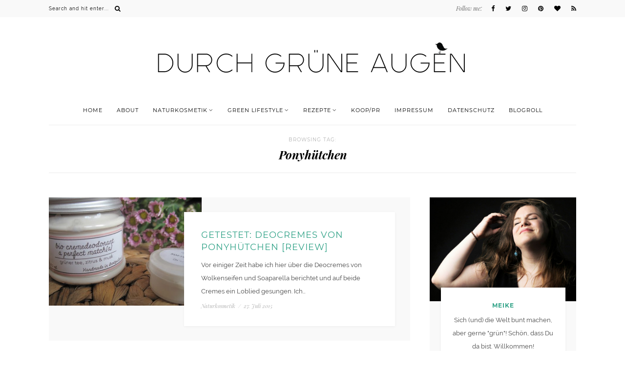

--- FILE ---
content_type: text/html; charset=UTF-8
request_url: https://durchgrueneaugen.de/tag/ponyhuetchen
body_size: 69500
content:
<!DOCTYPE html>
<html lang="de-DE">
<head>

	<meta charset="UTF-8">
	<meta http-equiv="X-UA-Compatible" content="IE=edge">
	<meta name="viewport" content="width=device-width, initial-scale=1">

	<title>Durch grüne Augen &#8211; Naturkosmetik/Green Lifestyle mit Witz und Herz -   Ponyhütchen</title>

	<link rel="profile" href="http://gmpg.org/xfn/11" />
	
		<link rel="shortcut icon" href="https://durchgrueneaugen.de/wp-content/uploads/durchgrueneaugen-250x250-1.jpg" />
		
	<link rel="alternate" type="application/rss+xml" title="Durch grüne Augen &#8211; Naturkosmetik/Green Lifestyle mit Witz und Herz RSS Feed" href="https://durchgrueneaugen.de/feed" />
	<link rel="alternate" type="application/atom+xml" title="Durch grüne Augen &#8211; Naturkosmetik/Green Lifestyle mit Witz und Herz Atom Feed" href="https://durchgrueneaugen.de/feed/atom" />
	<link rel="pingback" href="https://durchgrueneaugen.de/xmlrpc.php" />

	<meta name='robots' content='max-image-preview:large' />
<link rel='dns-prefetch' href='//maxcdn.bootstrapcdn.com' />
<link rel="alternate" type="application/rss+xml" title="Durch grüne Augen - Naturkosmetik/Green Lifestyle mit Witz und Herz &raquo; Feed" href="https://durchgrueneaugen.de/feed" />
<link rel="alternate" type="application/rss+xml" title="Durch grüne Augen - Naturkosmetik/Green Lifestyle mit Witz und Herz &raquo; Kommentar-Feed" href="https://durchgrueneaugen.de/comments/feed" />
<link rel="alternate" type="application/rss+xml" title="Durch grüne Augen - Naturkosmetik/Green Lifestyle mit Witz und Herz &raquo; Ponyhütchen Schlagwort-Feed" href="https://durchgrueneaugen.de/tag/ponyhuetchen/feed" />
		<!-- This site uses the Google Analytics by MonsterInsights plugin v8.12.1 - Using Analytics tracking - https://www.monsterinsights.com/ -->
							<script
				src="//www.googletagmanager.com/gtag/js?id=UA-79503704-2"  data-cfasync="false" data-wpfc-render="false" type="text/javascript" async></script>
			<script data-cfasync="false" data-wpfc-render="false" type="text/javascript">
				var mi_version = '8.12.1';
				var mi_track_user = true;
				var mi_no_track_reason = '';
				
								var disableStrs = [
															'ga-disable-UA-79503704-2',
									];

				/* Function to detect opted out users */
				function __gtagTrackerIsOptedOut() {
					for (var index = 0; index < disableStrs.length; index++) {
						if (document.cookie.indexOf(disableStrs[index] + '=true') > -1) {
							return true;
						}
					}

					return false;
				}

				/* Disable tracking if the opt-out cookie exists. */
				if (__gtagTrackerIsOptedOut()) {
					for (var index = 0; index < disableStrs.length; index++) {
						window[disableStrs[index]] = true;
					}
				}

				/* Opt-out function */
				function __gtagTrackerOptout() {
					for (var index = 0; index < disableStrs.length; index++) {
						document.cookie = disableStrs[index] + '=true; expires=Thu, 31 Dec 2099 23:59:59 UTC; path=/';
						window[disableStrs[index]] = true;
					}
				}

				if ('undefined' === typeof gaOptout) {
					function gaOptout() {
						__gtagTrackerOptout();
					}
				}
								window.dataLayer = window.dataLayer || [];

				window.MonsterInsightsDualTracker = {
					helpers: {},
					trackers: {},
				};
				if (mi_track_user) {
					function __gtagDataLayer() {
						dataLayer.push(arguments);
					}

					function __gtagTracker(type, name, parameters) {
						if (!parameters) {
							parameters = {};
						}

						if (parameters.send_to) {
							__gtagDataLayer.apply(null, arguments);
							return;
						}

						if (type === 'event') {
							
														parameters.send_to = monsterinsights_frontend.ua;
							__gtagDataLayer(type, name, parameters);
													} else {
							__gtagDataLayer.apply(null, arguments);
						}
					}

					__gtagTracker('js', new Date());
					__gtagTracker('set', {
						'developer_id.dZGIzZG': true,
											});
															__gtagTracker('config', 'UA-79503704-2', {"forceSSL":"true","anonymize_ip":"true"} );
										window.gtag = __gtagTracker;										(function () {
						/* https://developers.google.com/analytics/devguides/collection/analyticsjs/ */
						/* ga and __gaTracker compatibility shim. */
						var noopfn = function () {
							return null;
						};
						var newtracker = function () {
							return new Tracker();
						};
						var Tracker = function () {
							return null;
						};
						var p = Tracker.prototype;
						p.get = noopfn;
						p.set = noopfn;
						p.send = function () {
							var args = Array.prototype.slice.call(arguments);
							args.unshift('send');
							__gaTracker.apply(null, args);
						};
						var __gaTracker = function () {
							var len = arguments.length;
							if (len === 0) {
								return;
							}
							var f = arguments[len - 1];
							if (typeof f !== 'object' || f === null || typeof f.hitCallback !== 'function') {
								if ('send' === arguments[0]) {
									var hitConverted, hitObject = false, action;
									if ('event' === arguments[1]) {
										if ('undefined' !== typeof arguments[3]) {
											hitObject = {
												'eventAction': arguments[3],
												'eventCategory': arguments[2],
												'eventLabel': arguments[4],
												'value': arguments[5] ? arguments[5] : 1,
											}
										}
									}
									if ('pageview' === arguments[1]) {
										if ('undefined' !== typeof arguments[2]) {
											hitObject = {
												'eventAction': 'page_view',
												'page_path': arguments[2],
											}
										}
									}
									if (typeof arguments[2] === 'object') {
										hitObject = arguments[2];
									}
									if (typeof arguments[5] === 'object') {
										Object.assign(hitObject, arguments[5]);
									}
									if ('undefined' !== typeof arguments[1].hitType) {
										hitObject = arguments[1];
										if ('pageview' === hitObject.hitType) {
											hitObject.eventAction = 'page_view';
										}
									}
									if (hitObject) {
										action = 'timing' === arguments[1].hitType ? 'timing_complete' : hitObject.eventAction;
										hitConverted = mapArgs(hitObject);
										__gtagTracker('event', action, hitConverted);
									}
								}
								return;
							}

							function mapArgs(args) {
								var arg, hit = {};
								var gaMap = {
									'eventCategory': 'event_category',
									'eventAction': 'event_action',
									'eventLabel': 'event_label',
									'eventValue': 'event_value',
									'nonInteraction': 'non_interaction',
									'timingCategory': 'event_category',
									'timingVar': 'name',
									'timingValue': 'value',
									'timingLabel': 'event_label',
									'page': 'page_path',
									'location': 'page_location',
									'title': 'page_title',
								};
								for (arg in args) {
																		if (!(!args.hasOwnProperty(arg) || !gaMap.hasOwnProperty(arg))) {
										hit[gaMap[arg]] = args[arg];
									} else {
										hit[arg] = args[arg];
									}
								}
								return hit;
							}

							try {
								f.hitCallback();
							} catch (ex) {
							}
						};
						__gaTracker.create = newtracker;
						__gaTracker.getByName = newtracker;
						__gaTracker.getAll = function () {
							return [];
						};
						__gaTracker.remove = noopfn;
						__gaTracker.loaded = true;
						window['__gaTracker'] = __gaTracker;
					})();
									} else {
										console.log("");
					(function () {
						function __gtagTracker() {
							return null;
						}

						window['__gtagTracker'] = __gtagTracker;
						window['gtag'] = __gtagTracker;
					})();
									}
			</script>
				<!-- / Google Analytics by MonsterInsights -->
		    <script type="text/javascript">
        /* Google Analytics Opt-Out by WP-Buddy | https://wp-buddy.com/products/plugins/google-analytics-opt-out */
				        var gaoop_disable_str = disableStr;
		        if (document.cookie.indexOf(gaoop_disable_str + '=true') > -1) {
            window[gaoop_disable_str] = true;
        }

        function gaoop_analytics_optout() {
            document.cookie = gaoop_disable_str + '=true; expires=Thu, 31 Dec 2099 23:59:59 UTC; SameSite=Strict; path=/';
            window[gaoop_disable_str] = true;
			alert('Vielen Dank. Wir haben ein Cookie gesetzt damit Google Analytics bei Deinem nächsten Besuch keine Daten mehr sammeln kann.');        }
		    </script>
	<link rel='stylesheet' id='wp-block-library-css' href='https://durchgrueneaugen.de/wp-includes/css/dist/block-library/style.min.css' type='text/css' media='all' />
<link rel='stylesheet' id='classic-theme-styles-css' href='https://durchgrueneaugen.de/wp-includes/css/classic-themes.min.css' type='text/css' media='all' />
<style id='global-styles-inline-css' type='text/css'>
body{--wp--preset--color--black: #000000;--wp--preset--color--cyan-bluish-gray: #abb8c3;--wp--preset--color--white: #ffffff;--wp--preset--color--pale-pink: #f78da7;--wp--preset--color--vivid-red: #cf2e2e;--wp--preset--color--luminous-vivid-orange: #ff6900;--wp--preset--color--luminous-vivid-amber: #fcb900;--wp--preset--color--light-green-cyan: #7bdcb5;--wp--preset--color--vivid-green-cyan: #00d084;--wp--preset--color--pale-cyan-blue: #8ed1fc;--wp--preset--color--vivid-cyan-blue: #0693e3;--wp--preset--color--vivid-purple: #9b51e0;--wp--preset--gradient--vivid-cyan-blue-to-vivid-purple: linear-gradient(135deg,rgba(6,147,227,1) 0%,rgb(155,81,224) 100%);--wp--preset--gradient--light-green-cyan-to-vivid-green-cyan: linear-gradient(135deg,rgb(122,220,180) 0%,rgb(0,208,130) 100%);--wp--preset--gradient--luminous-vivid-amber-to-luminous-vivid-orange: linear-gradient(135deg,rgba(252,185,0,1) 0%,rgba(255,105,0,1) 100%);--wp--preset--gradient--luminous-vivid-orange-to-vivid-red: linear-gradient(135deg,rgba(255,105,0,1) 0%,rgb(207,46,46) 100%);--wp--preset--gradient--very-light-gray-to-cyan-bluish-gray: linear-gradient(135deg,rgb(238,238,238) 0%,rgb(169,184,195) 100%);--wp--preset--gradient--cool-to-warm-spectrum: linear-gradient(135deg,rgb(74,234,220) 0%,rgb(151,120,209) 20%,rgb(207,42,186) 40%,rgb(238,44,130) 60%,rgb(251,105,98) 80%,rgb(254,248,76) 100%);--wp--preset--gradient--blush-light-purple: linear-gradient(135deg,rgb(255,206,236) 0%,rgb(152,150,240) 100%);--wp--preset--gradient--blush-bordeaux: linear-gradient(135deg,rgb(254,205,165) 0%,rgb(254,45,45) 50%,rgb(107,0,62) 100%);--wp--preset--gradient--luminous-dusk: linear-gradient(135deg,rgb(255,203,112) 0%,rgb(199,81,192) 50%,rgb(65,88,208) 100%);--wp--preset--gradient--pale-ocean: linear-gradient(135deg,rgb(255,245,203) 0%,rgb(182,227,212) 50%,rgb(51,167,181) 100%);--wp--preset--gradient--electric-grass: linear-gradient(135deg,rgb(202,248,128) 0%,rgb(113,206,126) 100%);--wp--preset--gradient--midnight: linear-gradient(135deg,rgb(2,3,129) 0%,rgb(40,116,252) 100%);--wp--preset--duotone--dark-grayscale: url('#wp-duotone-dark-grayscale');--wp--preset--duotone--grayscale: url('#wp-duotone-grayscale');--wp--preset--duotone--purple-yellow: url('#wp-duotone-purple-yellow');--wp--preset--duotone--blue-red: url('#wp-duotone-blue-red');--wp--preset--duotone--midnight: url('#wp-duotone-midnight');--wp--preset--duotone--magenta-yellow: url('#wp-duotone-magenta-yellow');--wp--preset--duotone--purple-green: url('#wp-duotone-purple-green');--wp--preset--duotone--blue-orange: url('#wp-duotone-blue-orange');--wp--preset--font-size--small: 13px;--wp--preset--font-size--medium: 20px;--wp--preset--font-size--large: 36px;--wp--preset--font-size--x-large: 42px;}.has-black-color{color: var(--wp--preset--color--black) !important;}.has-cyan-bluish-gray-color{color: var(--wp--preset--color--cyan-bluish-gray) !important;}.has-white-color{color: var(--wp--preset--color--white) !important;}.has-pale-pink-color{color: var(--wp--preset--color--pale-pink) !important;}.has-vivid-red-color{color: var(--wp--preset--color--vivid-red) !important;}.has-luminous-vivid-orange-color{color: var(--wp--preset--color--luminous-vivid-orange) !important;}.has-luminous-vivid-amber-color{color: var(--wp--preset--color--luminous-vivid-amber) !important;}.has-light-green-cyan-color{color: var(--wp--preset--color--light-green-cyan) !important;}.has-vivid-green-cyan-color{color: var(--wp--preset--color--vivid-green-cyan) !important;}.has-pale-cyan-blue-color{color: var(--wp--preset--color--pale-cyan-blue) !important;}.has-vivid-cyan-blue-color{color: var(--wp--preset--color--vivid-cyan-blue) !important;}.has-vivid-purple-color{color: var(--wp--preset--color--vivid-purple) !important;}.has-black-background-color{background-color: var(--wp--preset--color--black) !important;}.has-cyan-bluish-gray-background-color{background-color: var(--wp--preset--color--cyan-bluish-gray) !important;}.has-white-background-color{background-color: var(--wp--preset--color--white) !important;}.has-pale-pink-background-color{background-color: var(--wp--preset--color--pale-pink) !important;}.has-vivid-red-background-color{background-color: var(--wp--preset--color--vivid-red) !important;}.has-luminous-vivid-orange-background-color{background-color: var(--wp--preset--color--luminous-vivid-orange) !important;}.has-luminous-vivid-amber-background-color{background-color: var(--wp--preset--color--luminous-vivid-amber) !important;}.has-light-green-cyan-background-color{background-color: var(--wp--preset--color--light-green-cyan) !important;}.has-vivid-green-cyan-background-color{background-color: var(--wp--preset--color--vivid-green-cyan) !important;}.has-pale-cyan-blue-background-color{background-color: var(--wp--preset--color--pale-cyan-blue) !important;}.has-vivid-cyan-blue-background-color{background-color: var(--wp--preset--color--vivid-cyan-blue) !important;}.has-vivid-purple-background-color{background-color: var(--wp--preset--color--vivid-purple) !important;}.has-black-border-color{border-color: var(--wp--preset--color--black) !important;}.has-cyan-bluish-gray-border-color{border-color: var(--wp--preset--color--cyan-bluish-gray) !important;}.has-white-border-color{border-color: var(--wp--preset--color--white) !important;}.has-pale-pink-border-color{border-color: var(--wp--preset--color--pale-pink) !important;}.has-vivid-red-border-color{border-color: var(--wp--preset--color--vivid-red) !important;}.has-luminous-vivid-orange-border-color{border-color: var(--wp--preset--color--luminous-vivid-orange) !important;}.has-luminous-vivid-amber-border-color{border-color: var(--wp--preset--color--luminous-vivid-amber) !important;}.has-light-green-cyan-border-color{border-color: var(--wp--preset--color--light-green-cyan) !important;}.has-vivid-green-cyan-border-color{border-color: var(--wp--preset--color--vivid-green-cyan) !important;}.has-pale-cyan-blue-border-color{border-color: var(--wp--preset--color--pale-cyan-blue) !important;}.has-vivid-cyan-blue-border-color{border-color: var(--wp--preset--color--vivid-cyan-blue) !important;}.has-vivid-purple-border-color{border-color: var(--wp--preset--color--vivid-purple) !important;}.has-vivid-cyan-blue-to-vivid-purple-gradient-background{background: var(--wp--preset--gradient--vivid-cyan-blue-to-vivid-purple) !important;}.has-light-green-cyan-to-vivid-green-cyan-gradient-background{background: var(--wp--preset--gradient--light-green-cyan-to-vivid-green-cyan) !important;}.has-luminous-vivid-amber-to-luminous-vivid-orange-gradient-background{background: var(--wp--preset--gradient--luminous-vivid-amber-to-luminous-vivid-orange) !important;}.has-luminous-vivid-orange-to-vivid-red-gradient-background{background: var(--wp--preset--gradient--luminous-vivid-orange-to-vivid-red) !important;}.has-very-light-gray-to-cyan-bluish-gray-gradient-background{background: var(--wp--preset--gradient--very-light-gray-to-cyan-bluish-gray) !important;}.has-cool-to-warm-spectrum-gradient-background{background: var(--wp--preset--gradient--cool-to-warm-spectrum) !important;}.has-blush-light-purple-gradient-background{background: var(--wp--preset--gradient--blush-light-purple) !important;}.has-blush-bordeaux-gradient-background{background: var(--wp--preset--gradient--blush-bordeaux) !important;}.has-luminous-dusk-gradient-background{background: var(--wp--preset--gradient--luminous-dusk) !important;}.has-pale-ocean-gradient-background{background: var(--wp--preset--gradient--pale-ocean) !important;}.has-electric-grass-gradient-background{background: var(--wp--preset--gradient--electric-grass) !important;}.has-midnight-gradient-background{background: var(--wp--preset--gradient--midnight) !important;}.has-small-font-size{font-size: var(--wp--preset--font-size--small) !important;}.has-medium-font-size{font-size: var(--wp--preset--font-size--medium) !important;}.has-large-font-size{font-size: var(--wp--preset--font-size--large) !important;}.has-x-large-font-size{font-size: var(--wp--preset--font-size--x-large) !important;}
.wp-block-navigation a:where(:not(.wp-element-button)){color: inherit;}
:where(.wp-block-columns.is-layout-flex){gap: 2em;}
.wp-block-pullquote{font-size: 1.5em;line-height: 1.6;}
</style>
<link rel='stylesheet' id='md_style-css' href='https://durchgrueneaugen.de/wp-content/themes/bluebird/style.css' type='text/css' media='all' />
<link rel='stylesheet' id='bxslider-css-css' href='https://durchgrueneaugen.de/wp-content/themes/bluebird/css/jquery.bxslider.css' type='text/css' media='all' />
<link rel='stylesheet' id='slicknav-css-css' href='https://durchgrueneaugen.de/wp-content/themes/bluebird/css/slicknav.css' type='text/css' media='all' />
<link rel='stylesheet' id='font-awesome-css' href='//maxcdn.bootstrapcdn.com/font-awesome/4.4.0/css/font-awesome.min.css' type='text/css' media='all' />
<link rel='stylesheet' id='responsive-css' href='https://durchgrueneaugen.de/wp-content/themes/bluebird/css/responsive.css' type='text/css' media='all' />
<link rel='stylesheet' id='wpgdprc-front-css-css' href='https://durchgrueneaugen.de/wp-content/plugins/wp-gdpr-compliance/Assets/css/front.css' type='text/css' media='all' />
<style id='wpgdprc-front-css-inline-css' type='text/css'>
:root{--wp-gdpr--bar--background-color: #000000;--wp-gdpr--bar--color: #ffffff;--wp-gdpr--button--background-color: #000000;--wp-gdpr--button--background-color--darken: #000000;--wp-gdpr--button--color: #ffffff;}
</style>
<script type='text/javascript' src='https://durchgrueneaugen.de/wp-content/plugins/google-analytics-for-wordpress/assets/js/frontend-gtag.min.js' id='monsterinsights-frontend-script-js'></script>
<script data-cfasync="false" data-wpfc-render="false" type="text/javascript" id='monsterinsights-frontend-script-js-extra'>/* <![CDATA[ */
var monsterinsights_frontend = {"js_events_tracking":"true","download_extensions":"doc,pdf,ppt,zip,xls,docx,pptx,xlsx","inbound_paths":"[]","home_url":"https:\/\/durchgrueneaugen.de","hash_tracking":"false","ua":"UA-79503704-2","v4_id":""};/* ]]> */
</script>
<script type='text/javascript' src='https://durchgrueneaugen.de/wp-includes/js/jquery/jquery.min.js' id='jquery-core-js'></script>
<script type='text/javascript' src='https://durchgrueneaugen.de/wp-includes/js/jquery/jquery-migrate.min.js' id='jquery-migrate-js'></script>
<script type='text/javascript' id='wpgdprc-front-js-js-extra'>
/* <![CDATA[ */
var wpgdprcFront = {"ajaxUrl":"https:\/\/durchgrueneaugen.de\/wp-admin\/admin-ajax.php","ajaxNonce":"acbd2e7e2e","ajaxArg":"security","pluginPrefix":"wpgdprc","blogId":"1","isMultiSite":"","locale":"de_DE","showSignUpModal":"","showFormModal":"","cookieName":"wpgdprc-consent","consentVersion":"","path":"\/","prefix":"wpgdprc"};
/* ]]> */
</script>
<script type='text/javascript' src='https://durchgrueneaugen.de/wp-content/plugins/wp-gdpr-compliance/Assets/js/front.min.js' id='wpgdprc-front-js-js'></script>
<link rel="https://api.w.org/" href="https://durchgrueneaugen.de/wp-json/" /><link rel="alternate" type="application/json" href="https://durchgrueneaugen.de/wp-json/wp/v2/tags/105" /><link rel="EditURI" type="application/rsd+xml" title="RSD" href="https://durchgrueneaugen.de/xmlrpc.php?rsd" />
<link rel="wlwmanifest" type="application/wlwmanifest+xml" href="https://durchgrueneaugen.de/wp-includes/wlwmanifest.xml" />
<meta name="generator" content="WordPress 6.1.1" />
<style type="text/css">/** Google Analytics Opt Out Custom CSS **/.gaoop {color: #ffffff; line-height: 2; position: fixed; bottom: 0; left: 0; width: 100%; -webkit-box-shadow: 0 4px 15px rgba(0, 0, 0, 0.4); -moz-box-shadow: 0 4px 15px rgba(0, 0, 0, 0.4); box-shadow: 0 4px 15px rgba(0, 0, 0, 0.4); background-color: #0E90D2; padding: 1rem; margin: 0; display: flex; align-items: center; justify-content: space-between; } .gaoop-hidden {display: none; } .gaoop-checkbox:checked + .gaoop {width: auto; right: 0; left: auto; opacity: 0.5; ms-filter: "progid:DXImageTransform.Microsoft.Alpha(Opacity=50)"; filter: alpha(opacity=50); -moz-opacity: 0.5; -khtml-opacity: 0.5; } .gaoop-checkbox:checked + .gaoop .gaoop-close-icon {display: none; } .gaoop-checkbox:checked + .gaoop .gaoop-opt-out-content {display: none; } input.gaoop-checkbox {display: none; } .gaoop a {color: #67C2F0; text-decoration: none; } .gaoop a:hover {color: #ffffff; text-decoration: underline; } .gaoop-info-icon {margin: 0; padding: 0; cursor: pointer; } .gaoop svg {position: relative; margin: 0; padding: 0; width: auto; height: 25px; } .gaoop-close-icon {cursor: pointer; position: relative; opacity: 0.5; ms-filter: "progid:DXImageTransform.Microsoft.Alpha(Opacity=50)"; filter: alpha(opacity=50); -moz-opacity: 0.5; -khtml-opacity: 0.5; margin: 0; padding: 0; text-align: center; vertical-align: top; display: inline-block; } .gaoop-close-icon:hover {z-index: 1; opacity: 1; ms-filter: "progid:DXImageTransform.Microsoft.Alpha(Opacity=100)"; filter: alpha(opacity=100); -moz-opacity: 1; -khtml-opacity: 1; } .gaoop_closed .gaoop-opt-out-link, .gaoop_closed .gaoop-close-icon {display: none; } .gaoop_closed:hover {opacity: 1; ms-filter: "progid:DXImageTransform.Microsoft.Alpha(Opacity=100)"; filter: alpha(opacity=100); -moz-opacity: 1; -khtml-opacity: 1; } .gaoop_closed .gaoop-opt-out-content {display: none; } .gaoop_closed .gaoop-info-icon {width: 100%; } .gaoop-opt-out-content {display: inline-block; vertical-align: top; } </style>    <style type="text/css">      
        
        #logo {
            padding-top:px;
            padding-bottom:px;
        }        
        
        /***Top menu*******/
        a {
            color: #dd5454;
        }
        #top-bar, .slicknav_menu {
            background-color: #f9f9f9;
        }
        .menu li a, ul.menu ul a, .menu ul ul a {
            color: #000000;
        }
        
        #footer_meta {
            background-color: #ffffff;
        }    
        #footer_meta h2, .footer_social_text, .footer_social a, #footer_meta h2 a {
            color: #000000;
        }     
        .post-header h2 a, .post-header h1 {
            color: #32a388;        
        }    
        .post-meta,.cat-blog, .cat-blog a, .meta-comments a,.side_right .meta_date {
            color: ;   
        }
        .more-button {
            color: #000000; 
        }
        .post-share a {
            background-color: ; 
            color: #32a388;
        }
        .widget-heading, .related_heading, .author-content h5 a, .about-widget .name, .comment_heading h4   {
            color: #32a388; 
        }

        .comment_heading h4:after, .related_heading:after, .widget-heading span:after {
            background-color: #000000; 
        }

        .widget-social a {
            color: #32a388; 
        }
        .post, article.page , .maidesign_about_widget{
            background-color: ; 
        }

        
				.comment-respond {
overflow: visible !important; 
}

#wp-comment-cookies-consent {
width: auto !important;
}

#wpgdprc {
width: auto !important;
margin-right: 7px !important;
}

#respond label, #respond .comment-form-cookies-consent {
white-space: normal;
    padding-left: 27px;
    position: relative;
}

#respond label input, #respond .comment-form-cookies-consent input {
    position: absolute;
    left: 0;
    top: 4px;
}

#respond .comment-form-cookies-consent label {
padding: 0; 
}

.form-submit {
margin-top: 10px !important;
}

@font-face {
    font-family: 'Playfair Display';
    src: url('/wp-content/uploads/fonts/PlayfairDisplay-BoldItalic.eot');
    src: url('/wp-content/uploads/fonts/PlayfairDisplay-BoldItalic.eot?#iefix') format('embedded-opentype'),
        url('/wp-content/uploads/fonts/PlayfairDisplay-BoldItalic.woff2') format('woff2'),
        url('/wp-content/uploads/fonts/PlayfairDisplay-BoldItalic.woff') format('woff'),
        url('/wp-content/uploads/fonts/PlayfairDisplay-BoldItalic.svg#PlayfairDisplay-BoldItalic') format('svg');
    font-weight: bold;
    font-style: italic;
}

@font-face {
    font-family: 'Playfair Display';
    src: url('/wp-content/uploads/fonts/PlayfairDisplay-Bold.eot');
    src: url('/wp-content/uploads/fonts/PlayfairDisplay-Bold.eot?#iefix') format('embedded-opentype'),
        url('/wp-content/uploads/fonts/PlayfairDisplay-Bold.woff2') format('woff2'),
        url('/wp-content/uploads/fonts/PlayfairDisplay-Bold.woff') format('woff'),
        url('/wp-content/uploads/fonts/PlayfairDisplay-Bold.svg#PlayfairDisplay-Bold') format('svg');
    font-weight: bold;
    font-style: normal;
}

@font-face {
    font-family: 'Raleway';
    src: url('/wp-content/uploads/fonts/Raleway-Regular.eot');
    src: url('/wp-content/uploads/fonts/Raleway-Regular.eot?#iefix') format('embedded-opentype'),
        url('/wp-content/uploads/fonts/Raleway-Regular.woff2') format('woff2'),
        url('/wp-content/uploads/fonts/Raleway-Regular.woff') format('woff'),
        url('/wp-content/uploads/fonts/Raleway-Regular.svg#Raleway-Regular') format('svg');
    font-weight: normal;
    font-style: normal;
}

@font-face {
    font-family: 'Playfair Display';
    src: url('/wp-content/uploads/fonts/PlayfairDisplay-Italic.eot');
    src: url('/wp-content/uploads/fonts/PlayfairDisplay-Italic.eot?#iefix') format('embedded-opentype'),
        url('/wp-content/uploads/fonts/PlayfairDisplay-Italic.woff2') format('woff2'),
        url('/wp-content/uploads/fonts/PlayfairDisplay-Italic.woff') format('woff'),
        url('/wp-content/uploads/fonts/PlayfairDisplay-Italic.svg#PlayfairDisplay-Italic') format('svg');
    font-weight: normal;
    font-style: italic;
}

@font-face {
    font-family: 'Montserrat';
    src: url('/wp-content/uploads/fonts/Montserrat-Regular.eot');
    src: url('/wp-content/uploads/fonts/Montserrat-Regular.eot?#iefix') format('embedded-opentype'),
        url('/wp-content/uploads/fonts/Montserrat-Regular.woff2') format('woff2'),
        url('/wp-content/uploads/fonts/Montserrat-Regular.woff') format('woff'),
        url('/wp-content/uploads/fonts/Montserrat-Regular.svg#Montserrat-Regular') format('svg');
    font-weight: normal;
    font-style: normal;
}

@font-face {
    font-family: 'Playfair Display';
    src: url('/wp-content/uploads/fonts/PlayfairDisplay-Regular.eot');
    src: url('/wp-content/uploads/fonts/PlayfairDisplay-Regular.eot?#iefix') format('embedded-opentype'),
        url('/wp-content/uploads/fonts/PlayfairDisplay-Regular.woff2') format('woff2'),
        url('/wp-content/uploads/fonts/PlayfairDisplay-Regular.woff') format('woff'),
        url('/wp-content/uploads/fonts/PlayfairDisplay-Regular.svg#PlayfairDisplay-Regular') format('svg');
    font-weight: normal;
    font-style: normal;
}

@font-face {
    font-family: 'Montserrat';
    src: url('/wp-content/uploads/fonts/Montserrat-Bold.eot');
    src: url('/wp-content/uploads/fonts/Montserrat-Bold.eot?#iefix') format('embedded-opentype'),
        url('/wp-content/uploads/fonts/Montserrat-Bold.woff2') format('woff2'),
        url('/wp-content/uploads/fonts/Montserrat-Bold.woff') format('woff'),
        url('/wp-content/uploads/fonts/Montserrat-Bold.svg#Montserrat-Bold') format('svg');
    font-weight: bold;
    font-style: normal;
}


		               
		
    </style>
    <style type="text/css">.recentcomments a{display:inline !important;padding:0 !important;margin:0 !important;}</style><style type="text/css">.broken_link, a.broken_link {
	text-decoration: line-through;
}</style>	
</head>

<body class="archive tag tag-ponyhuetchen tag-105"> 
    
    <div id="top-bar">
		
		<div class="container"> 

			<div class="menu-mobile"></div>

			<div class="meta_top">

				<!-- Search -->
									
								<!-- end Search -->		

								<div id="top-social">
					<span class="text_follow">Follow me:</span>
					<span class="top_social_wrap">
					<a href="http://facebook.com/DurchgrueneAugen" target="_blank"><i class="fa fa-facebook"></i></a>					<a href="http://twitter.com/durchgruenaugen" target="_blank"><i class="fa fa-twitter"></i></a>					<a href="http://instagram.com/durchgrueneaugen" target="_blank"><i class="fa fa-instagram"></i></a>					<a href="http://pinterest.com/DurchgruenAugen" target="_blank"><i class="fa fa-pinterest"></i></a>					<a href="http://bloglovin.com/blogs/durch-grune-augen-13655387" target="_blank"><i class="fa fa-heart"></i></a>																				<a href="https://durchgrueneaugen.de/feed" target="_blank"><i class="fa fa-rss"></i></a>					</span>

				</div>
				
			</div> <!--end meta_top -->			

			<span class="top_search_wrap">

				<div class="show-search">
					<form role="search" method="get" id="searchform" action="https://durchgrueneaugen.de/">
    <div>
		<input type="text" placeholder="Search and hit enter..." name="s" id="s" />
	 </div>
</form>				</div>
					
				<div id="top-search">
						<a href="#"><i class="fa fa-search"></i></a>
				</div>

			</span>
				
		</div>
	
	</div>    
	
	<header id="header">
	
		<div class="container">		
            
			<div id="logo" >
				
									
						<h1><a href="https://durchgrueneaugen.de"><img src="https://durchgrueneaugen.de/wp-content/uploads/2016/06/icm_fullxfull.89924378_8ubwry8ctpss8kosgook.png" alt="Durch grüne Augen &#8211; Naturkosmetik/Green Lifestyle mit Witz und Herz" /></a></h1>
					
								
			</div> <!-- end logo -->	

			<div class="menu_wrap">
				<ul id="menu-menu-1" class="menu"><li id="menu-item-99" class="menu-item menu-item-type-custom menu-item-object-custom menu-item-home menu-item-99"><a href="https://durchgrueneaugen.de/">Home</a></li>
<li id="menu-item-100" class="menu-item menu-item-type-post_type menu-item-object-page menu-item-100"><a href="https://durchgrueneaugen.de/about">About</a></li>
<li id="menu-item-110" class="menu-item menu-item-type-taxonomy menu-item-object-category menu-item-has-children menu-item-110"><a href="https://durchgrueneaugen.de/category/naturkosmetik">Naturkosmetik</a>
<ul class="sub-menu">
	<li id="menu-item-111" class="menu-item menu-item-type-taxonomy menu-item-object-category menu-item-111"><a href="https://durchgrueneaugen.de/category/naturkosmetik/dekorative-kosmetik">Dekorative Kosmetik</a></li>
	<li id="menu-item-112" class="menu-item menu-item-type-taxonomy menu-item-object-category menu-item-112"><a href="https://durchgrueneaugen.de/category/naturkosmetik/diy">DIY</a></li>
	<li id="menu-item-113" class="menu-item menu-item-type-taxonomy menu-item-object-category menu-item-113"><a href="https://durchgrueneaugen.de/category/naturkosmetik/haarpflege">Haarpflege</a></li>
	<li id="menu-item-114" class="menu-item menu-item-type-taxonomy menu-item-object-category menu-item-114"><a href="https://durchgrueneaugen.de/category/naturkosmetik/hautpflege">Hautpflege</a></li>
	<li id="menu-item-748" class="menu-item menu-item-type-taxonomy menu-item-object-category menu-item-748"><a href="https://durchgrueneaugen.de/category/naturkosmetik/geliebt-und-nicht-gemocht">Geleert und (nicht) gemocht</a></li>
	<li id="menu-item-749" class="menu-item menu-item-type-taxonomy menu-item-object-category menu-item-749"><a href="https://durchgrueneaugen.de/category/naturkosmetik/geliebt-im">Geliebt im&#8230;</a></li>
</ul>
</li>
<li id="menu-item-104" class="menu-item menu-item-type-taxonomy menu-item-object-category menu-item-has-children menu-item-104"><a href="https://durchgrueneaugen.de/category/green-lifestyle">Green Lifestyle</a>
<ul class="sub-menu">
	<li id="menu-item-871" class="menu-item menu-item-type-taxonomy menu-item-object-category menu-item-871"><a href="https://durchgrueneaugen.de/category/green-lifestyle/nachhaltigkeit">Nachhaltigkeit</a></li>
	<li id="menu-item-119" class="menu-item menu-item-type-taxonomy menu-item-object-category menu-item-119"><a href="https://durchgrueneaugen.de/category/green-lifestyle/gedanken-potpourri">Gedanken-Potpourri</a></li>
	<li id="menu-item-810" class="menu-item menu-item-type-taxonomy menu-item-object-category menu-item-810"><a href="https://durchgrueneaugen.de/category/green-lifestyle/reisen">Reisen</a></li>
	<li id="menu-item-106" class="menu-item menu-item-type-taxonomy menu-item-object-category menu-item-106"><a href="https://durchgrueneaugen.de/category/green-lifestyle/messen-und-veranstaltungen">Messen und Veranstaltungen</a></li>
	<li id="menu-item-1438" class="menu-item menu-item-type-taxonomy menu-item-object-category menu-item-1438"><a href="https://durchgrueneaugen.de/category/green-lifestyle/haarbande">Haarbande</a></li>
	<li id="menu-item-2320" class="menu-item menu-item-type-taxonomy menu-item-object-category menu-item-2320"><a href="https://durchgrueneaugen.de/category/green-lifestyle/hochzeit">Hochzeit</a></li>
</ul>
</li>
<li id="menu-item-107" class="menu-item menu-item-type-taxonomy menu-item-object-category menu-item-has-children menu-item-107"><a href="https://durchgrueneaugen.de/category/rezepte">Rezepte</a>
<ul class="sub-menu">
	<li id="menu-item-108" class="menu-item menu-item-type-taxonomy menu-item-object-category menu-item-108"><a href="https://durchgrueneaugen.de/category/rezepte/backen">Backen</a></li>
	<li id="menu-item-109" class="menu-item menu-item-type-taxonomy menu-item-object-category menu-item-109"><a href="https://durchgrueneaugen.de/category/rezepte/kochen">Kochen</a></li>
</ul>
</li>
<li id="menu-item-103" class="menu-item menu-item-type-post_type menu-item-object-page menu-item-103"><a href="https://durchgrueneaugen.de/kooppr">Koop/PR</a></li>
<li id="menu-item-102" class="menu-item menu-item-type-post_type menu-item-object-page menu-item-102"><a href="https://durchgrueneaugen.de/impressum">Impressum</a></li>
<li id="menu-item-118" class="menu-item menu-item-type-post_type menu-item-object-page menu-item-privacy-policy menu-item-118"><a href="https://durchgrueneaugen.de/datenschutz">Datenschutz</a></li>
<li id="menu-item-101" class="menu-item menu-item-type-post_type menu-item-object-page menu-item-101"><a href="https://durchgrueneaugen.de/blogroll">Blogroll</a></li>
</ul>				
			</div>		
                            
		</div>	 
        
	</header>     
	
	<div class="container">
	
		<div id="content">
			
			<div class="archive-box">
	
				<span>Browsing Tag:</span>
				<h1>Ponyhütchen</h1>
				
			</div>

			<div id="main" >
				
                <ul class="list_post">		
										
					
<li>
<article id="post-169" class="post_list  post-169 post type-post status-publish format-standard has-post-thumbnail hentry category-naturkosmetik tag-cremedeo tag-ponyhuetchen">     
    
    <div class="side_left">
    			
	
            
        <div class="post-img">  
    			
            <a href="https://durchgrueneaugen.de/2015/07/getestet-deocremes-von-ponyhutchen.html"><img width="520" height="370" src="https://durchgrueneaugen.de/wp-content/uploads/2015/07/IMG_3988-520x370.jpg" class="attachment-mini-thumb size-mini-thumb wp-post-image" alt="" decoding="async" /></a>                    
    	
        </div>
		 

	 
    </div>	<!-- end side_left -->   
    
    <div class="side_right">
    
        <div class="post-header">
  
    		<h2><a href="https://durchgrueneaugen.de/2015/07/getestet-deocremes-von-ponyhutchen.html">Getestet: Deocremes von Ponyhütchen [Review]</a></h2>   
    		
    	</div>       
                    	    
    	<div class="post-entry">
    		
    		<p>Vor einiger Zeit habe ich hier über die Deocremes von Wolkenseifen und Soaparella berichtet und auf beide Cremes ein Loblied gesungen. Ich&#8230;</p>
    		
    		            
    	</div>
    	
        		<span class="cat-blog"><a href="https://durchgrueneaugen.de/category/naturkosmetik" rel="category tag">Naturkosmetik</a></span>
				
		        <div class="meta_date">
		<span class="splash">/</span> 27. Juli 2015        </div>
		        
     </div> <!-- end side-right -->
    
    
</article> 
</li>						
				                </ul>
				
				<div class="clearfix"></div> 
				 
                <div class="control_page">
                    	
	<div class="pagination">

		<div class="older"></div>
		<div class="newer"></div>
		
	</div>
					
	  
                </div>
				
							
			</div>
	
<aside id="sidebar">
	
	<div id="maidesign_about_widget-2" class="widget maidesign_about_widget"><h4 class="widget-heading"><span>About Me</span></h4>						<img class="about_widget_img" src="https://durchgrueneaugen.de/wp-content/uploads/2018/01/DurchgrueneAugenHair.jpg" alt="About Me" />
			
			<div class="about-widget">	
                
                                <h2 class="name">Meike</h2>
                    			
    			    			<p>Sich (und) die Welt bunt machen, aber gerne "grün"! 

Schön, dass Du da bist.

Willkommen!</p>
    				
    			
                                
                <div class="widget-social">
    				<a href="http://facebook.com/DurchgrueneAugen" target="_blank"><i class="fa fa-facebook"></i></a>    				<a href="http://twitter.com/durchgruenaugen" target="_blank"><i class="fa fa-twitter"></i></a>    				<a href="http://instagram.com/durchgrueneaugen" target="_blank"><i class="fa fa-instagram"></i></a>    				<a href="http://pinterest.com/DurchgruenAugen" target="_blank"><i class="fa fa-pinterest"></i></a>    				<a href="http://bloglovin.com/blogs/durch-grune-augen-13655387" target="_blank"><i class="fa fa-heart"></i></a>    				    				    				    				<a href="https://durchgrueneaugen.de/feed" target="_blank"><i class="fa fa-rss"></i></a>    			</div>
            
			</div>
			
		</div><div id="maidesign_cat_list_with_image_widget-2" class="widget maidesign_cat_list_with_image_widget"><h4 class="widget-heading"><span>Kategorien</span></h4>				
			
		                        
            <ul class="list_cat_with_img">
            
                                          
                <li style="background-image: url(https://durchgrueneaugen.de/wp-content/uploads/2016/03/IMG_6119-520x370.jpg);">
                    <h2><a href="https://durchgrueneaugen.de/category/naturkosmetik">Naturkosmetik</a></h2> 
                </li>    
                
                                
                
                                          
                <li style="background-image: url(https://durchgrueneaugen.de/wp-content/uploads/2015/05/IMG_3591-480x370.jpg);">
                    <h2><a href="https://durchgrueneaugen.de/category/green-lifestyle">Green Lifestyle</a></h2> 
                </li>    
                
                                
                
                                          
                <li style="background-image: url(https://durchgrueneaugen.de/wp-content/uploads/2016/04/IMG_6398b-520x370.jpg);">
                    <h2><a href="https://durchgrueneaugen.de/category/rezepte">Rezepte</a></h2> 
                </li>    
                
                                
                
                        
            </ul>            
        
           
        
		</div><div id="maidesign_trending_news_widget-3" class="widget maidesign_trending_news_widget"><h4 class="widget-heading"><span>Beliebte Beiträge</span></h4>
		<div class="trending_widget">

			<ul class="trending_wrap">
			
						
				<li>						
					              
                    <div class="trending_item" style="background-image: url(https://durchgrueneaugen.de/wp-content/uploads/Ilia-ColorBlockLipstick-WildAster-durchgrueneaugen.de_-520x348.jpg);">
						
						<div class="trending_overlay">       
						
							<span class="trending_cat"><a href="https://durchgrueneaugen.de/category/naturkosmetik/dekorative-kosmetik" rel="category tag">Dekorative Kosmetik</a>, <a href="https://durchgrueneaugen.de/category/naturkosmetik" rel="category tag">Naturkosmetik</a></span>             
                            <h4><a href="https://durchgrueneaugen.de/2018/08/neu-ilia-beauty-color-block-lipsticks.html" rel="bookmark">Neu: ILIA Beauty Color Block Lipsticks</a></h4>
                            	
                        </div>
					</div>					
				
				</li>				

						
				<li>						
					              
                    <div class="trending_item" style="background-image: url(https://durchgrueneaugen.de/wp-content/uploads/2017/07/HaaremitLavaerdewaschen-520x366.jpg);">
						
						<div class="trending_overlay">       
						
							<span class="trending_cat"><a href="https://durchgrueneaugen.de/category/naturkosmetik/diy" rel="category tag">DIY</a>, <a href="https://durchgrueneaugen.de/category/naturkosmetik/haarpflege" rel="category tag">Haarpflege</a>, <a href="https://durchgrueneaugen.de/category/naturkosmetik" rel="category tag">Naturkosmetik</a></span>             
                            <h4><a href="https://durchgrueneaugen.de/2017/07/getestet-lavaerde-fuer-die-haarwaesche.html" rel="bookmark">Getestet: Lavaerde für die Haarwäsche*</a></h4>
                            	
                        </div>
					</div>					
				
				</li>				

						
				<li>						
					              
                    <div class="trending_item" style="background-image: url(https://durchgrueneaugen.de/wp-content/uploads/2017/06/Webp.net-resizeimage-2-520x325.jpg);">
						
						<div class="trending_overlay">       
						
							<span class="trending_cat"><a href="https://durchgrueneaugen.de/category/green-lifestyle" rel="category tag">Green Lifestyle</a>, <a href="https://durchgrueneaugen.de/category/green-lifestyle/hochzeit" rel="category tag">Hochzeit</a>, <a href="https://durchgrueneaugen.de/category/green-lifestyle/nachhaltigkeit" rel="category tag">Nachhaltigkeit</a></span>             
                            <h4><a href="https://durchgrueneaugen.de/2017/06/tipps-fuer-eine-gruene-hochzeit.html" rel="bookmark">Tipps für eine Grüne Hochzeit</a></h4>
                            	
                        </div>
					</div>					
				
				</li>				

						
				<li>						
					              
                    <div class="trending_item" style="background-image: url(https://durchgrueneaugen.de/wp-content/uploads/2016/10/rsz_dsc_0907bb-520x390.jpg);">
						
						<div class="trending_overlay">       
						
							<span class="trending_cat"><a href="https://durchgrueneaugen.de/category/green-lifestyle" rel="category tag">Green Lifestyle</a>, <a href="https://durchgrueneaugen.de/category/naturkosmetik/haarpflege" rel="category tag">Haarpflege</a></span>             
                            <h4><a href="https://durchgrueneaugen.de/2016/10/mein-besuch-beim-naturfriseur-bettina-molinari.html" rel="bookmark">Mein Besuch beim Naturfriseur Bettina Molinari</a></h4>
                            	
                        </div>
					</div>					
				
				</li>				

			
				

						
			</ul>

		</div>	
		

		</div><div id="archives-8" class="widget widget_archive"><h4 class="widget-heading"><span>Archive</span></h4>		<label class="screen-reader-text" for="archives-dropdown-8">Archive</label>
		<select id="archives-dropdown-8" name="archive-dropdown">
			
			<option value="">Monat auswählen</option>
				<option value='https://durchgrueneaugen.de/2019/03'> März 2019 &nbsp;(1)</option>
	<option value='https://durchgrueneaugen.de/2019/02'> Februar 2019 &nbsp;(1)</option>
	<option value='https://durchgrueneaugen.de/2018/11'> November 2018 &nbsp;(1)</option>
	<option value='https://durchgrueneaugen.de/2018/10'> Oktober 2018 &nbsp;(1)</option>
	<option value='https://durchgrueneaugen.de/2018/09'> September 2018 &nbsp;(3)</option>
	<option value='https://durchgrueneaugen.de/2018/08'> August 2018 &nbsp;(3)</option>
	<option value='https://durchgrueneaugen.de/2018/07'> Juli 2018 &nbsp;(1)</option>
	<option value='https://durchgrueneaugen.de/2018/06'> Juni 2018 &nbsp;(2)</option>
	<option value='https://durchgrueneaugen.de/2018/05'> Mai 2018 &nbsp;(2)</option>
	<option value='https://durchgrueneaugen.de/2018/04'> April 2018 &nbsp;(3)</option>
	<option value='https://durchgrueneaugen.de/2018/03'> März 2018 &nbsp;(5)</option>
	<option value='https://durchgrueneaugen.de/2018/02'> Februar 2018 &nbsp;(4)</option>
	<option value='https://durchgrueneaugen.de/2018/01'> Januar 2018 &nbsp;(3)</option>
	<option value='https://durchgrueneaugen.de/2017/12'> Dezember 2017 &nbsp;(4)</option>
	<option value='https://durchgrueneaugen.de/2017/11'> November 2017 &nbsp;(3)</option>
	<option value='https://durchgrueneaugen.de/2017/10'> Oktober 2017 &nbsp;(3)</option>
	<option value='https://durchgrueneaugen.de/2017/09'> September 2017 &nbsp;(2)</option>
	<option value='https://durchgrueneaugen.de/2017/08'> August 2017 &nbsp;(4)</option>
	<option value='https://durchgrueneaugen.de/2017/07'> Juli 2017 &nbsp;(2)</option>
	<option value='https://durchgrueneaugen.de/2017/06'> Juni 2017 &nbsp;(2)</option>
	<option value='https://durchgrueneaugen.de/2017/05'> Mai 2017 &nbsp;(1)</option>
	<option value='https://durchgrueneaugen.de/2017/04'> April 2017 &nbsp;(4)</option>
	<option value='https://durchgrueneaugen.de/2017/03'> März 2017 &nbsp;(4)</option>
	<option value='https://durchgrueneaugen.de/2017/02'> Februar 2017 &nbsp;(2)</option>
	<option value='https://durchgrueneaugen.de/2017/01'> Januar 2017 &nbsp;(3)</option>
	<option value='https://durchgrueneaugen.de/2016/12'> Dezember 2016 &nbsp;(3)</option>
	<option value='https://durchgrueneaugen.de/2016/11'> November 2016 &nbsp;(3)</option>
	<option value='https://durchgrueneaugen.de/2016/10'> Oktober 2016 &nbsp;(3)</option>
	<option value='https://durchgrueneaugen.de/2016/09'> September 2016 &nbsp;(5)</option>
	<option value='https://durchgrueneaugen.de/2016/08'> August 2016 &nbsp;(6)</option>
	<option value='https://durchgrueneaugen.de/2016/07'> Juli 2016 &nbsp;(4)</option>
	<option value='https://durchgrueneaugen.de/2016/06'> Juni 2016 &nbsp;(6)</option>
	<option value='https://durchgrueneaugen.de/2016/05'> Mai 2016 &nbsp;(5)</option>
	<option value='https://durchgrueneaugen.de/2016/04'> April 2016 &nbsp;(4)</option>
	<option value='https://durchgrueneaugen.de/2016/03'> März 2016 &nbsp;(5)</option>
	<option value='https://durchgrueneaugen.de/2016/02'> Februar 2016 &nbsp;(3)</option>
	<option value='https://durchgrueneaugen.de/2016/01'> Januar 2016 &nbsp;(5)</option>
	<option value='https://durchgrueneaugen.de/2015/12'> Dezember 2015 &nbsp;(5)</option>
	<option value='https://durchgrueneaugen.de/2015/11'> November 2015 &nbsp;(5)</option>
	<option value='https://durchgrueneaugen.de/2015/10'> Oktober 2015 &nbsp;(4)</option>
	<option value='https://durchgrueneaugen.de/2015/09'> September 2015 &nbsp;(3)</option>
	<option value='https://durchgrueneaugen.de/2015/08'> August 2015 &nbsp;(4)</option>
	<option value='https://durchgrueneaugen.de/2015/07'> Juli 2015 &nbsp;(3)</option>
	<option value='https://durchgrueneaugen.de/2015/06'> Juni 2015 &nbsp;(5)</option>
	<option value='https://durchgrueneaugen.de/2015/05'> Mai 2015 &nbsp;(5)</option>
	<option value='https://durchgrueneaugen.de/2015/04'> April 2015 &nbsp;(4)</option>
	<option value='https://durchgrueneaugen.de/2015/03'> März 2015 &nbsp;(5)</option>
	<option value='https://durchgrueneaugen.de/2015/02'> Februar 2015 &nbsp;(5)</option>
	<option value='https://durchgrueneaugen.de/2015/01'> Januar 2015 &nbsp;(4)</option>
	<option value='https://durchgrueneaugen.de/2014/12'> Dezember 2014 &nbsp;(1)</option>

		</select>

<script type="text/javascript">
/* <![CDATA[ */
(function() {
	var dropdown = document.getElementById( "archives-dropdown-8" );
	function onSelectChange() {
		if ( dropdown.options[ dropdown.selectedIndex ].value !== '' ) {
			document.location.href = this.options[ this.selectedIndex ].value;
		}
	}
	dropdown.onchange = onSelectChange;
})();
/* ]]> */
</script>
			</div><div id="maidesign_latest_news_widget-2" class="widget maidesign_latest_news_widget"><h4 class="widget-heading"><span>Letzte  Beiträge</span></h4>			<ul class="lastest_news">
			
						
				<li>
				
					<div class="side-item">
											
												<div class="side-image">
							<a href="https://durchgrueneaugen.de/2019/03/vivaness-2019-innovative-skincare-fuer-sensibelchen.html" rel="bookmark"><img width="150" height="111" src="https://durchgrueneaugen.de/wp-content/uploads/Vivaness-Halle7A-durchgrueneaugen.de_-150x111.jpg" class="side-item-thumb wp-post-image" alt="" decoding="async" loading="lazy" /></a>
						</div>
												<div class="side-text">
                        
                            <h4><a href="https://durchgrueneaugen.de/2019/03/vivaness-2019-innovative-skincare-fuer-sensibelchen.html" rel="bookmark">Vivaness 2019: Innovative Skincare für Sensibelchen</a></h4>
                            <span class="side-meta"><a href="https://durchgrueneaugen.de/category/naturkosmetik/hautpflege" rel="category tag">Hautpflege</a>, <a href="https://durchgrueneaugen.de/category/green-lifestyle/messen-und-veranstaltungen" rel="category tag">Messen und Veranstaltungen</a>, <a href="https://durchgrueneaugen.de/category/naturkosmetik" rel="category tag">Naturkosmetik</a></span>							
							
						</div>
					</div>
				
				</li>
			
						
				<li>
				
					<div class="side-item">
											
												<div class="side-image">
							<a href="https://durchgrueneaugen.de/2019/02/winterhaut-meine-2-liebsten-gesichtsoele.html" rel="bookmark"><img width="150" height="111" src="https://durchgrueneaugen.de/wp-content/uploads/Oele-Gesicht-SantVerde-Primavera-durchgrueneaugen.de_-150x111.jpg" class="side-item-thumb wp-post-image" alt="" decoding="async" loading="lazy" /></a>
						</div>
												<div class="side-text">
                        
                            <h4><a href="https://durchgrueneaugen.de/2019/02/winterhaut-meine-2-liebsten-gesichtsoele.html" rel="bookmark">Winterhaut: Meine 2 liebsten Gesichtsöle</a></h4>
                            <span class="side-meta"><a href="https://durchgrueneaugen.de/category/naturkosmetik/hautpflege" rel="category tag">Hautpflege</a>, <a href="https://durchgrueneaugen.de/category/naturkosmetik" rel="category tag">Naturkosmetik</a></span>							
							
						</div>
					</div>
				
				</li>
			
						
				<li>
				
					<div class="side-item">
											
												<div class="side-image">
							<a href="https://durchgrueneaugen.de/2018/11/zweimal-kuehles-lippenrot-bitte.html" rel="bookmark"><img width="150" height="111" src="https://durchgrueneaugen.de/wp-content/uploads/kühles-lippenrot-iliabeauty-undgretel-durchgrueneaugen.de_-150x111.jpg" class="side-item-thumb wp-post-image" alt="" decoding="async" loading="lazy" /></a>
						</div>
												<div class="side-text">
                        
                            <h4><a href="https://durchgrueneaugen.de/2018/11/zweimal-kuehles-lippenrot-bitte.html" rel="bookmark">Zweimal kühles Lippenrot, bitte!</a></h4>
                            <span class="side-meta"><a href="https://durchgrueneaugen.de/category/naturkosmetik/dekorative-kosmetik" rel="category tag">Dekorative Kosmetik</a>, <a href="https://durchgrueneaugen.de/category/naturkosmetik" rel="category tag">Naturkosmetik</a></span>							
							
						</div>
					</div>
				
				</li>
			
						
				<li>
				
					<div class="side-item">
											
												<div class="side-image">
							<a href="https://durchgrueneaugen.de/2018/10/geliebt-favoriten-im-oktober.html" rel="bookmark"><img width="150" height="111" src="https://durchgrueneaugen.de/wp-content/uploads/Nadeos-Deocreme-durchgrueneaugen.de_-150x111.jpg" class="side-item-thumb wp-post-image" alt="" decoding="async" loading="lazy" /></a>
						</div>
												<div class="side-text">
                        
                            <h4><a href="https://durchgrueneaugen.de/2018/10/geliebt-favoriten-im-oktober.html" rel="bookmark">Geliebt: Favoriten im Oktober</a></h4>
                            <span class="side-meta"><a href="https://durchgrueneaugen.de/category/naturkosmetik/geliebt-im" rel="category tag">Geliebt im...</a>, <a href="https://durchgrueneaugen.de/category/green-lifestyle" rel="category tag">Green Lifestyle</a>, <a href="https://durchgrueneaugen.de/category/naturkosmetik/hautpflege" rel="category tag">Hautpflege</a>, <a href="https://durchgrueneaugen.de/category/naturkosmetik" rel="category tag">Naturkosmetik</a></span>							
							
						</div>
					</div>
				
				</li>
			
						
				<li>
				
					<div class="side-item">
											
												<div class="side-image">
							<a href="https://durchgrueneaugen.de/2018/09/verreist-mit-leichtem-nk-gepaeck.html" rel="bookmark"><img width="150" height="111" src="https://durchgrueneaugen.de/wp-content/uploads/Unterwegs-minimalistisch-durchgrueneaugen.de_-150x111.jpg" class="side-item-thumb wp-post-image" alt="" decoding="async" loading="lazy" /></a>
						</div>
												<div class="side-text">
                        
                            <h4><a href="https://durchgrueneaugen.de/2018/09/verreist-mit-leichtem-nk-gepaeck.html" rel="bookmark">Verreist: Mit leichtem NK-Gepäck</a></h4>
                            <span class="side-meta"><a href="https://durchgrueneaugen.de/category/green-lifestyle" rel="category tag">Green Lifestyle</a>, <a href="https://durchgrueneaugen.de/category/naturkosmetik/haarpflege" rel="category tag">Haarpflege</a>, <a href="https://durchgrueneaugen.de/category/naturkosmetik/hautpflege" rel="category tag">Hautpflege</a>, <a href="https://durchgrueneaugen.de/category/green-lifestyle/nachhaltigkeit" rel="category tag">Nachhaltigkeit</a>, <a href="https://durchgrueneaugen.de/category/naturkosmetik" rel="category tag">Naturkosmetik</a>, <a href="https://durchgrueneaugen.de/category/green-lifestyle/reisen" rel="category tag">Reisen</a></span>							
							
						</div>
					</div>
				
				</li>
			
									
			</ul>

			
		
		</div><div id="recent-comments-2" class="widget widget_recent_comments"><h4 class="widget-heading"><span>Letzte Kommentare</span></h4><ul id="recentcomments"><li class="recentcomments"><span class="comment-author-link"><a href='https://durchgrueneaugen.de' rel='external nofollow ugc' class='url'>Meike/ Durch grüne Augen</a></span> bei <a href="https://durchgrueneaugen.de/2015/10/gekocht-herbstliches-kurbis-risotto-mi.html#comment-1408">Gekocht: Herbstliches Kürbis-Risotto mit Kresse</a></li><li class="recentcomments"><span class="comment-author-link"><a href='https://durchgrueneaugen.de' rel='external nofollow ugc' class='url'>Meike/ Durch grüne Augen</a></span> bei <a href="https://durchgrueneaugen.de/2017/08/geschminkt-brauen-teint-und-lippen-mit-nui-cosmetics.html#comment-1407">Geschminkt: Brauen, Teint und Lippen mit NUI Cosmetics</a></li><li class="recentcomments"><span class="comment-author-link">Eggert Feddersen</span> bei <a href="https://durchgrueneaugen.de/2015/10/gekocht-herbstliches-kurbis-risotto-mi.html#comment-1399">Gekocht: Herbstliches Kürbis-Risotto mit Kresse</a></li><li class="recentcomments"><span class="comment-author-link"><a href='https://www.sk-kosmetik-shop.de/marken/nui-cosmetics/' rel='external nofollow ugc' class='url'>Lena</a></span> bei <a href="https://durchgrueneaugen.de/2017/08/geschminkt-brauen-teint-und-lippen-mit-nui-cosmetics.html#comment-1398">Geschminkt: Brauen, Teint und Lippen mit NUI Cosmetics</a></li><li class="recentcomments"><span class="comment-author-link">Laura</span> bei <a href="https://durchgrueneaugen.de/2017/02/sanfter-nebel-der-diffusor-von-farfalla.html#comment-1395">Sanfter Nebel: Der Diffusor von Farfalla</a></li></ul></div><div id="tag_cloud-2" class="widget widget_tag_cloud"><h4 class="widget-heading"><span>Kurz und bündig</span></h4><div class="tagcloud"><a href="https://durchgrueneaugen.de/tag/alterra" class="tag-cloud-link tag-link-90 tag-link-position-1" style="font-size: 15pt;" aria-label="Alterra (5 Einträge)">Alterra</a>
<a href="https://durchgrueneaugen.de/tag/alva" class="tag-cloud-link tag-link-96 tag-link-position-2" style="font-size: 8pt;" aria-label="Alva (2 Einträge)">Alva</a>
<a href="https://durchgrueneaugen.de/tag/alverde" class="tag-cloud-link tag-link-111 tag-link-position-3" style="font-size: 8pt;" aria-label="Alverde (2 Einträge)">Alverde</a>
<a href="https://durchgrueneaugen.de/tag/amo-como-soy" class="tag-cloud-link tag-link-376 tag-link-position-4" style="font-size: 10.8pt;" aria-label="amo como soy (3 Einträge)">amo como soy</a>
<a href="https://durchgrueneaugen.de/tag/aufgebraucht" class="tag-cloud-link tag-link-211 tag-link-position-5" style="font-size: 15pt;" aria-label="Aufgebraucht (5 Einträge)">Aufgebraucht</a>
<a href="https://durchgrueneaugen.de/tag/backrezept" class="tag-cloud-link tag-link-241 tag-link-position-6" style="font-size: 10.8pt;" aria-label="Backrezept (3 Einträge)">Backrezept</a>
<a href="https://durchgrueneaugen.de/tag/barcelona" class="tag-cloud-link tag-link-181 tag-link-position-7" style="font-size: 8pt;" aria-label="Barcelona (2 Einträge)">Barcelona</a>
<a href="https://durchgrueneaugen.de/tag/benecos" class="tag-cloud-link tag-link-77 tag-link-position-8" style="font-size: 10.8pt;" aria-label="benecos (3 Einträge)">benecos</a>
<a href="https://durchgrueneaugen.de/tag/blogger" class="tag-cloud-link tag-link-207 tag-link-position-9" style="font-size: 10.8pt;" aria-label="Blogger (3 Einträge)">Blogger</a>
<a href="https://durchgrueneaugen.de/tag/cremedeo" class="tag-cloud-link tag-link-106 tag-link-position-10" style="font-size: 13.133333333333pt;" aria-label="Cremedeo (4 Einträge)">Cremedeo</a>
<a href="https://durchgrueneaugen.de/tag/cremekampagne" class="tag-cloud-link tag-link-93 tag-link-position-11" style="font-size: 22pt;" aria-label="Cremekampagne (11 Einträge)">Cremekampagne</a>
<a href="https://durchgrueneaugen.de/tag/cremekampagne-hyaluronfluid" class="tag-cloud-link tag-link-441 tag-link-position-12" style="font-size: 10.8pt;" aria-label="Cremekampagne Hyaluronfluid (3 Einträge)">Cremekampagne Hyaluronfluid</a>
<a href="https://durchgrueneaugen.de/tag/cremekampagne-lippenstift" class="tag-cloud-link tag-link-449 tag-link-position-13" style="font-size: 10.8pt;" aria-label="Cremekampagne Lippenstift (3 Einträge)">Cremekampagne Lippenstift</a>
<a href="https://durchgrueneaugen.de/tag/diy" class="tag-cloud-link tag-link-168 tag-link-position-14" style="font-size: 13.133333333333pt;" aria-label="DIY (4 Einträge)">DIY</a>
<a href="https://durchgrueneaugen.de/tag/empties" class="tag-cloud-link tag-link-212 tag-link-position-15" style="font-size: 15pt;" aria-label="Empties (5 Einträge)">Empties</a>
<a href="https://durchgrueneaugen.de/tag/farfalla" class="tag-cloud-link tag-link-313 tag-link-position-16" style="font-size: 13.133333333333pt;" aria-label="Farfalla (4 Einträge)">Farfalla</a>
<a href="https://durchgrueneaugen.de/tag/gesichtspflege" class="tag-cloud-link tag-link-270 tag-link-position-17" style="font-size: 10.8pt;" aria-label="Gesichtspflege (3 Einträge)">Gesichtspflege</a>
<a href="https://durchgrueneaugen.de/tag/gesichtsoel" class="tag-cloud-link tag-link-138 tag-link-position-18" style="font-size: 8pt;" aria-label="Gesichtsöl (2 Einträge)">Gesichtsöl</a>
<a href="https://durchgrueneaugen.de/tag/haarbande" class="tag-cloud-link tag-link-209 tag-link-position-19" style="font-size: 18.966666666667pt;" aria-label="Haarbande (8 Einträge)">Haarbande</a>
<a href="https://durchgrueneaugen.de/tag/haarkur" class="tag-cloud-link tag-link-191 tag-link-position-20" style="font-size: 8pt;" aria-label="Haarkur (2 Einträge)">Haarkur</a>
<a href="https://durchgrueneaugen.de/tag/haarschnitt" class="tag-cloud-link tag-link-195 tag-link-position-21" style="font-size: 8pt;" aria-label="Haarschnitt (2 Einträge)">Haarschnitt</a>
<a href="https://durchgrueneaugen.de/tag/heldenmarkt" class="tag-cloud-link tag-link-139 tag-link-position-22" style="font-size: 10.8pt;" aria-label="Heldenmarkt (3 Einträge)">Heldenmarkt</a>
<a href="https://durchgrueneaugen.de/tag/heymountain" class="tag-cloud-link tag-link-88 tag-link-position-23" style="font-size: 8pt;" aria-label="Heymountain (2 Einträge)">Heymountain</a>
<a href="https://durchgrueneaugen.de/tag/im" class="tag-cloud-link tag-link-108 tag-link-position-24" style="font-size: 15pt;" aria-label="i+m (5 Einträge)">i+m</a>
<a href="https://durchgrueneaugen.de/tag/isangs" class="tag-cloud-link tag-link-136 tag-link-position-25" style="font-size: 8pt;" aria-label="Isangs (2 Einträge)">Isangs</a>
<a href="https://durchgrueneaugen.de/tag/less-is-more" class="tag-cloud-link tag-link-329 tag-link-position-26" style="font-size: 10.8pt;" aria-label="Less is more (3 Einträge)">Less is more</a>
<a href="https://durchgrueneaugen.de/tag/lippenstift" class="tag-cloud-link tag-link-64 tag-link-position-27" style="font-size: 8pt;" aria-label="Lippenstift (2 Einträge)">Lippenstift</a>
<a href="https://durchgrueneaugen.de/tag/logona" class="tag-cloud-link tag-link-112 tag-link-position-28" style="font-size: 16.633333333333pt;" aria-label="Logona (6 Einträge)">Logona</a>
<a href="https://durchgrueneaugen.de/tag/lovely-day" class="tag-cloud-link tag-link-327 tag-link-position-29" style="font-size: 10.8pt;" aria-label="Lovely Day (3 Einträge)">Lovely Day</a>
<a href="https://durchgrueneaugen.de/tag/martina-gebhardt" class="tag-cloud-link tag-link-150 tag-link-position-30" style="font-size: 10.8pt;" aria-label="Martina Gebhardt (3 Einträge)">Martina Gebhardt</a>
<a href="https://durchgrueneaugen.de/tag/mineral-foundation" class="tag-cloud-link tag-link-70 tag-link-position-31" style="font-size: 13.133333333333pt;" aria-label="Mineral Foundation (4 Einträge)">Mineral Foundation</a>
<a href="https://durchgrueneaugen.de/tag/mulondon" class="tag-cloud-link tag-link-184 tag-link-position-32" style="font-size: 8pt;" aria-label="MuLondon (2 Einträge)">MuLondon</a>
<a href="https://durchgrueneaugen.de/tag/mysalifree" class="tag-cloud-link tag-link-302 tag-link-position-33" style="font-size: 16.633333333333pt;" aria-label="mysalifree (6 Einträge)">mysalifree</a>
<a href="https://durchgrueneaugen.de/tag/naturkosmetik" class="tag-cloud-link tag-link-40 tag-link-position-34" style="font-size: 8pt;" aria-label="Naturkosmetik (2 Einträge)">Naturkosmetik</a>
<a href="https://durchgrueneaugen.de/tag/pukka" class="tag-cloud-link tag-link-145 tag-link-position-35" style="font-size: 10.8pt;" aria-label="Pukka (3 Einträge)">Pukka</a>
<a href="https://durchgrueneaugen.de/tag/rapunzel" class="tag-cloud-link tag-link-163 tag-link-position-36" style="font-size: 10.8pt;" aria-label="Rapunzel (3 Einträge)">Rapunzel</a>
<a href="https://durchgrueneaugen.de/tag/rosenwasser" class="tag-cloud-link tag-link-130 tag-link-position-37" style="font-size: 8pt;" aria-label="Rosenwasser (2 Einträge)">Rosenwasser</a>
<a href="https://durchgrueneaugen.de/tag/santaverde" class="tag-cloud-link tag-link-76 tag-link-position-38" style="font-size: 13.133333333333pt;" aria-label="SantaVerde (4 Einträge)">SantaVerde</a>
<a href="https://durchgrueneaugen.de/tag/sonnentor" class="tag-cloud-link tag-link-397 tag-link-position-39" style="font-size: 10.8pt;" aria-label="Sonnentor (3 Einträge)">Sonnentor</a>
<a href="https://durchgrueneaugen.de/tag/urtekram" class="tag-cloud-link tag-link-115 tag-link-position-40" style="font-size: 8pt;" aria-label="urtekram (2 Einträge)">urtekram</a>
<a href="https://durchgrueneaugen.de/tag/vegan" class="tag-cloud-link tag-link-71 tag-link-position-41" style="font-size: 15pt;" aria-label="Vegan (5 Einträge)">Vegan</a>
<a href="https://durchgrueneaugen.de/tag/vegetarisch" class="tag-cloud-link tag-link-188 tag-link-position-42" style="font-size: 8pt;" aria-label="Vegetarisch (2 Einträge)">Vegetarisch</a>
<a href="https://durchgrueneaugen.de/tag/vivaness" class="tag-cloud-link tag-link-540 tag-link-position-43" style="font-size: 13.133333333333pt;" aria-label="Vivaness (4 Einträge)">Vivaness</a>
<a href="https://durchgrueneaugen.de/tag/weleda" class="tag-cloud-link tag-link-149 tag-link-position-44" style="font-size: 8pt;" aria-label="Weleda (2 Einträge)">Weleda</a>
<a href="https://durchgrueneaugen.de/tag/whamisa" class="tag-cloud-link tag-link-533 tag-link-position-45" style="font-size: 10.8pt;" aria-label="Whamisa (3 Einträge)">Whamisa</a></div>
</div>	
</aside>		
		
		<!-- END CONTENT -->
		</div>
		
	<!-- END CONTAINER -->
	</div>
	
	<footer id="footer">        
        
        <div class="container">
    
	    	<div class="wrap_to_top">
	        	<a href="#" class="to-top"><i class="fa fa-angle-up"></i></a>
	      	</div>	

	    </div>

        <div id="footer-instagram">
    				
    		<div id="jr_insta_slider-5" class="widget-footer jr-insta-slider"><h4 class="block-heading">Social Slider</h4>
<div class="wis-feed-header">
        <div class="wis-box">
            <div class="wis-header-img">
                <div class="wis-round wis-header-neg">
                    <i class="wis-header-neg-icon"></i>
                </div>
                <img class="wis-round" style="position: relative" src="" alt=""
                     width="50" height="50">
            </div>
            <div class="wis-header-info">
                <a href="https://www.instagram.com//" target="_blank" style="text-decoration: none;border: 0 !important;">
                    <p class="wis-header-info-username"></p>
                </a>
                <p style="margin-top: 0; font-size: 11px">
                    <span class="fa fa-image">&nbsp;</span>&nbsp;&nbsp;
                    <span class="fa fa-user">&nbsp;</span>
                </p>
            </div>
        </div>

</div>
<br>
<div class='jr-insta-thumb'>
    <ul class='no-bullet thumbnails jr_col_8' id='wis-slides'>
		    </ul>
</div></div>    				
    	</div>
        
        <div id="footer_meta">
			
            <div class="container">
            
			            <div class="footer_social">
            	<span class="footer_social_text">Follow me:</span>
				<a href="http://facebook.com/DurchgrueneAugen" target="_blank"><i class="fa fa-facebook"></i></a>				<a href="http://twitter.com/durchgruenaugen" target="_blank"><i class="fa fa-twitter"></i></a>				<a href="http://instagram.com/durchgrueneaugen" target="_blank"><i class="fa fa-instagram"></i></a>				<a href="http://pinterest.com/DurchgruenAugen" target="_blank"><i class="fa fa-pinterest"></i></a>				<a href="http://bloglovin.com/blogs/durch-grune-augen-13655387" target="_blank"><i class="fa fa-heart"></i></a>																<a href="https://durchgrueneaugen.de/feed" target="_blank"><i class="fa fa-rss"></i></a>			</div>
             
		
			<h2>2014-2022 © Durch grüne Augen</h2>	
            
            </div>
            	
		</div>
        
		
	</footer>
	
	<link rel='stylesheet' id='jr-insta-styles-css' href='https://durchgrueneaugen.de/wp-content/plugins/instagram-slider-widget/components/instagram/assets/css/jr-insta.css' type='text/css' media='all' />
<link rel='stylesheet' id='wis_font-awesome-css' href='https://maxcdn.bootstrapcdn.com/font-awesome/4.7.0/css/font-awesome.min.css' type='text/css' media='all' />
<link rel='stylesheet' id='wis_instag-slider-css' href='https://durchgrueneaugen.de/wp-content/plugins/instagram-slider-widget/components/instagram/assets/css/instag-slider.css' type='text/css' media='all' />
<link rel='stylesheet' id='wis_wis-header-css' href='https://durchgrueneaugen.de/wp-content/plugins/instagram-slider-widget/components/instagram/assets/css/wis-header.css' type='text/css' media='all' />
<script type='text/javascript' src='https://durchgrueneaugen.de/wp-content/plugins/google-analytics-opt-out/js/frontend.js' id='goop-js'></script>
<script type='text/javascript' src='https://durchgrueneaugen.de/wp-content/themes/bluebird/js/jquery.bxslider.min.js' id='bxslider-js'></script>
<script type='text/javascript' src='https://durchgrueneaugen.de/wp-content/themes/bluebird/js/maidesign.js' id='md_scripts-js'></script>
<script type='text/javascript' src='https://durchgrueneaugen.de/wp-content/themes/bluebird/js/fitvids.js' id='fitvids-js'></script>
<script type='text/javascript' src='https://durchgrueneaugen.de/wp-content/themes/bluebird/js/jquery.slicknav.min.js' id='slicknav-js'></script>
<script type='text/javascript' src='https://durchgrueneaugen.de/wp-content/plugins/instagram-slider-widget/components/instagram/assets/js/jquery.flexslider-min.js' id='wis_jquery-pllexi-slider-js'></script>
</body>

</html>

--- FILE ---
content_type: text/css
request_url: https://durchgrueneaugen.de/wp-content/themes/bluebird/css/slicknav.css
body_size: 2481
content:
/*
    Mobile Menu Core Style
*/

.slicknav_btn { position: relative; display: block; float: left;  cursor: pointer;}
.slicknav_menu  .slicknav_menutxt { display: block; line-height: 1.188em; float: left; }
.slicknav_menu .slicknav_icon { float: left; margin: 10px 0 0 12px; }
.slicknav_menu .slicknav_no-text { margin: 0 }
.slicknav_menu .slicknav_icon-bar { display: block; width: 20px; height: 0.125em; }
.slicknav_btn .slicknav_icon-bar + .slicknav_icon-bar { margin-top: 4px; }
.slicknav_nav { clear: both }
.slicknav_nav ul,
.slicknav_nav li { display: block }
.slicknav_nav .slicknav_arrow { font-size: 0.8em; margin: 0 0 0 0.4em; }
.slicknav_nav .slicknav_item { cursor: pointer; }
.slicknav_nav .slicknav_row { display: block; }
.slicknav_nav a { display: block }
.slicknav_nav .slicknav_item a,
.slicknav_nav .slicknav_parent-link a { display: inline }
.slicknav_menu:before,
.slicknav_menu:after { content: " "; display: table; }
.slicknav_menu:after { clear: both }
/* IE6/7 support */
.slicknav_menu { *zoom: 1 }

/* 
    User Default Style
    Change the following styles to modify the appearance of the menu.
*/

.slicknav_menu {
    font-size:15px; 
    background-color: #F9F9F9;
}
/* Button */
.slicknav_btn {
    text-decoration:none;
    outline:none;    
}
/* Button Text */
.slicknav_menu  .slicknav_menutxt {
    color: #555;
    font-weight: bold;
    font-size: 10px;
    letter-spacing: 3px;
    line-height: 35px;
    text-transform: uppercase;
    font-family: 'Montserrat', sans-serif;
}
/* Button Lines */
.slicknav_menu .slicknav_icon-bar {
  background-color: #242424;
}

.slicknav_nav {
    color:#fff;
    margin:0;
    padding:0;
    font-size:0.875em;
    padding:7px 20px;
    margin-top:35px;
    border:1px solid #E6E6E6;
        box-shadow: 0px 1px 5px rgba(190, 190, 190, 0.30);
    -webkit-box-shadow: 0px 1px 5px rgba(190, 190, 190, 0.30);
    -moz-box-shadow: 0px 1px 5px rgba(190, 190, 190, 0.30);
}
.slicknav_nav, .slicknav_nav ul {
    list-style: none;
    overflow:hidden;
}
.slicknav_nav ul {
    padding:0;
    margin:0 0 0 20px;
}
.slicknav_nav a{
    padding: 8px 0;
    text-align: left;
    text-decoration: none;
    font-size: 10px;
    letter-spacing: 1px;
    color: #555;
    text-transform: uppercase;
    outline: none;
    font-family: 'Montserrat', sans-serif;
}
.slicknav_nav .slicknav_item a,
.slicknav_nav .slicknav_parent-link a {
    padding:0;
    margin:0;
}

.slicknav_nav .slicknav_txtnode {
     margin-left:15px;   
}

.slicknav_menu .slicknav_no-text {
    margin-top:5px;
}

--- FILE ---
content_type: text/css
request_url: https://durchgrueneaugen.de/wp-content/themes/bluebird/css/responsive.css
body_size: 3474
content:
@media only screen and (min-width: 942px) and (max-width: 1170px) {
	
	.container { 
		width:940px; 
	}

	#main {
		width:644px;
		float:left;
		margin-right:30px;
	}

	#sidebar {
		width:259px;
		float:right;
	}
	
	.item-related {
		width: 201px;
	}
	.lookbook_item {
		height: 294px;
	}
	.side_right {
    	width: 49%;
	}
}
@media only screen and (max-width: 941px) {	
	.menu_wrap {
		display:none;
	}
	#sidebar {
		width:100%;
		margin-top:80px;
	}
	.widget {
		width:480px;
		margin-left:auto;
		margin-right:auto;
	}
	.widget .list_cat_with_img li {
		height: 200px;
	}
	.menu-mobile, .slicknav_menu {
		display: block;
	}
	.top_search_wrap {
		display: none;
	}
	
}
@media only screen and (min-width: 768px) and (max-width: 941px) {
	
	.container { width:726px; }
	
	#main {
		width:100%;
		margin-right:0;
	}
	
	.item-related {
		width: 228px;
	}
	.text_follow, .footer_social_text {
		display: none;
	}

	#footer .mc4wp-form label {
		display: block;
		float: none;
		text-align: center;
		padding-bottom: 20px;
		margin: 0;
	}
	.lookbook_item {
		height: 227px;
	}	
	.side_right {
    	width: 50%;
	}
}


@media only screen and (max-width: 767px) {
	.container { 
		width:480px; 
	}
	#footer .mc4wp-form input[type=email] {
		width: 300px;
		margin-right: 0;
		margin-bottom: 10px;
	}
	#footer .mc4wp-form input[type=submit] {
		width: 300px;
		margin: 0;
	}
	#main {
		width:100%;
		margin-right:0;
	}
	#respond #submit {
		width: 100%;
	}
	
	.footer_social {
		float:none;
		text-align:center;
		width: 100%;
		border-bottom:1px solid #2D2D2D;
	}
	.text_follow, .top_search_wrap {
		display: none;
	}
	#footer_meta h2 {
		float:none;
		text-align:center;
		width: 100%;
	}
	.pagination {
		margin-top: 0;
	}
	#footer .mc4wp-form label {
		display: block;
		float: none;
		text-align: center;
		padding-bottom: 20px;
		margin: 0;
	}
	#footer_meta h2 {
		line-height: 22px;
		padding: 13px;
	}
	/**********List layout********/
	.post_list {
		padding-right: 0;
		text-align: center;
	}

	.post.format-video .side_right, .post.format-audio .side_right, .side_right {
    	width: 92%;
    	box-sizing: border-box; 
    	margin: 0 auto;
	}
	.side_left {
		position: relative;
		width: 100%;
		float: none;
		margin-right: 0;
	}
	.side_right {
		float: none;		
	}
	.side_left .post-img {
		margin-bottom: -40px;
	}
	.side_right .post-header h2 a {
		text-align: center;
	}	
	.lookbook_item {
		width: 48.5%;
		height: 232px;
		margin-right: 3%;
	}
	.lookbook_item:nth-of-type(3n) {
		margin-right: 3%;
	}
	.lookbook_item:nth-of-type(2n),.lookbook_item:last-child {
		margin-right: 0;
	}
	.lookbook_item .overlay {
		display: none;
	}
	
}

@media only screen and (min-width: 480px) and (max-width: 768px) {
	#main {
		width:100%;
		margin-right:0;
	}

	.item-related {
		width:31.6%;;
		margin-right:2.5%;
	}	

}
@media only screen and (max-width: 479px) {
	.container { 
		width:305px; 
	}
	.footer_social_text {
		display: none;
	}
	.footer_social a {
		margin: 0 8px;
	}
	#top-social a {
		margin-left: 10px;
	}
	.widget {
		width:100%;
	}
		.widget .list_cat_with_img li {
			height: 155px;
		}
	.post-related {
		display:none;
	}
	.post-share {
		margin-bottom: 0;
	}

	#footer .mc4wp-form input[type=submit] {
		width: 300px;
	}
	.post-author {
		text-align: center;
	}
	.author-img {
		float: none;
		margin-right: 0;
		margin-bottom: 14px;
	}
	.lookbook_item {
		height: 150px;
	}
	.post-meta {
		line-height: 15px;
	}
}
